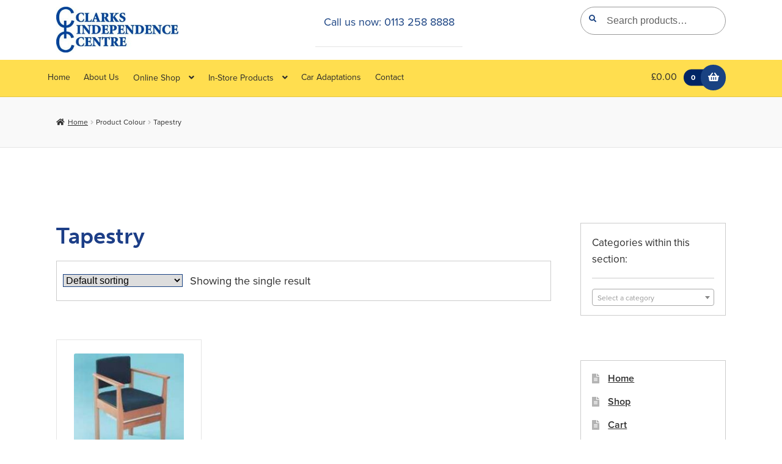

--- FILE ---
content_type: text/html; charset=UTF-8
request_url: https://www.clarksmobility.com/colour/tapestry/
body_size: 15542
content:
<!doctype html><html lang=en-GB prefix="og: https://ogp.me/ns#"><head><meta charset=UTF-8><style>#atp-footer,#elementor-sections-below-fold{content-visibility:auto;contain-intrinsic-size:1px 1000px}</style><link data-optimized=2 rel=stylesheet href="https://www.clarksmobility.com/wp-content/litespeed/css/d7fd5d2d0c0919695f80680079b8711f.css?ver=9c2e3"/><meta name=viewport content="width=device-width, initial-scale=1"><link rel=profile href="http://gmpg.org/xfn/11"><link rel=pingback href="https://www.clarksmobility.com/xmlrpc.php"><title>Tapestry Archives - Clarks Independence Centre</title><meta name=robots content="index, follow, max-snippet:-1, max-video-preview:-1, max-image-preview:large"/><link rel=canonical href="https://www.clarksmobility.com/colour/tapestry/"/><meta property=og:locale content=en_GB /><meta property=og:type content=article /><meta property=og:title content="Tapestry Archives - Clarks Independence Centre"/><meta property=og:url content="https://www.clarksmobility.com/colour/tapestry/"/><meta name=twitter:card content=summary_large_image /><meta name=twitter:title content="Tapestry Archives - Clarks Independence Centre"/><meta name=twitter:label1 content=Products /><meta name=twitter:data1 content=1 /> <script type="application/ld+json" class=rank-math-schema-pro>{"@context":"https://schema.org","@graph":[{"@type":"Organization","@id":"https://www.clarksmobility.com/#organization","name":"Clarks Independence Centre"},{"@type":"WebSite","@id":"https://www.clarksmobility.com/#website","url":"https://www.clarksmobility.com","publisher":{"@id":"https://www.clarksmobility.com/#organization"},"inLanguage":"en-GB"},{"@type":"CollectionPage","@id":"https://www.clarksmobility.com/colour/tapestry/#webpage","url":"https://www.clarksmobility.com/colour/tapestry/","name":"Tapestry Archives - Clarks Independence Centre","isPartOf":{"@id":"https://www.clarksmobility.com/#website"},"inLanguage":"en-GB"}]}</script> <link rel=dns-prefetch href='//fonts.googleapis.com'/><link rel=dns-prefetch href='//hcaptcha.com'/><link rel=dns-prefetch href='//maps.googleapis.com'/><link rel=dns-prefetch href='//translate.googleapis.com'/><link rel=dns-prefetch href='//app.aminos.ai'/><link rel=alternate type="application/rss+xml" title="Clarks Independence Centre &raquo; Feed" href="https://www.clarksmobility.com/feed/"/><link rel=alternate type="application/rss+xml" title="Clarks Independence Centre &raquo; Tapestry Colour Feed" href="https://www.clarksmobility.com/colour/tapestry/feed/"/><script src="https://www.clarksmobility.com/wp-includes/js/jquery/jquery.min.js?ver=3.7.1" id=jquery-core-js></script> <script data-optimized=1 src="https://www.clarksmobility.com/wp-content/litespeed/js/7d85d83769eae6e5b42e49d547358b7e.js?ver=a5ba5" id=jquery-migrate-js defer data-deferred=1></script> <script data-optimized=1 src="https://www.clarksmobility.com/wp-content/litespeed/js/39b26fd6d72a2fe0f2c721d7de973d89.js?ver=da55c" id=jquery-blockui-js data-wp-strategy=defer></script> <script id=wc-add-to-cart-js-extra src="[data-uri]" defer></script> <script data-optimized=1 src="https://www.clarksmobility.com/wp-content/litespeed/js/6c984c68a20a8b74b2ba04531ff374a9.js?ver=5d568" id=wc-add-to-cart-js data-wp-strategy=defer></script> <script data-optimized=1 src="https://www.clarksmobility.com/wp-content/litespeed/js/6bdd44b0654c7eac062cd5ad40ecc60d.js?ver=4a49b" id=js-cookie-js defer data-wp-strategy=defer></script> <script id=woocommerce-js-extra src="[data-uri]" defer></script> <script data-optimized=1 src="https://www.clarksmobility.com/wp-content/litespeed/js/03cdf838a8a60ad5a2d7f694631db3ea.js?ver=34348" id=woocommerce-js defer data-wp-strategy=defer></script> <script data-optimized=1 src="https://www.clarksmobility.com/wp-content/litespeed/js/d2e95e952f93f1532e8e65f2c0dc6d8a.js?ver=0609a" id=vc_woocommerce-add-to-cart-js-js defer data-deferred=1></script> <script id=wc-cart-fragments-js-extra src="[data-uri]" defer></script> <script data-optimized=1 src="https://www.clarksmobility.com/wp-content/litespeed/js/57886904354ac41e6c3c4cf3fffb9057.js?ver=96bdb" id=wc-cart-fragments-js defer data-wp-strategy=defer></script> <script data-optimized=1 src="https://www.clarksmobility.com/wp-content/litespeed/js/8933abbe10df1165b512dbca03ce36c9.js?ver=98c7e" id=custom-js-js defer data-deferred=1></script> <script data-optimized=1 defer src="https://www.clarksmobility.com/wp-content/litespeed/js/f7ac2171e6891039c147d60ba3ae3c9a.js?ver=00992" id=ubermenu-font-awesome-js-all-js></script> <script data-optimized=1 defer src="https://www.clarksmobility.com/wp-content/litespeed/js/470d6645ee51e8005082e9bfb8294281.js?ver=341d7" id=ubermenu-font-awesome4-shim-js></script> <script></script><link rel="https://api.w.org/" href="https://www.clarksmobility.com/wp-json/"/><link rel=EditURI type="application/rsd+xml" title=RSD href="https://www.clarksmobility.com/xmlrpc.php?rsd"/><meta name=generator content="WordPress 6.8.3"/> <script type="text/javascript" src="[data-uri]" defer></script> <noscript><style>.woocommerce-product-gallery{opacity:1!important}</style></noscript><meta name=generator content="Powered by WPBakery Page Builder - drag and drop page builder for WordPress."/> <script id=google_gtagjs src="https://www.clarksmobility.com/wp-content/litespeed/localres/aHR0cHM6Ly93d3cuZ29vZ2xldGFnbWFuYWdlci5jb20vZ3RhZy9qcw==?id=G-DNT6L9734D" defer data-deferred=1></script> <script id=google_gtagjs-inline src="[data-uri]" defer></script> <link rel=icon href="https://www.clarksmobility.com/wp-content/uploads/2018/04/cropped-clarks-icon-32x32.png" sizes=32x32 /><link rel=icon href="https://www.clarksmobility.com/wp-content/uploads/2018/04/cropped-clarks-icon-192x192.png" sizes=192x192 /><link rel=apple-touch-icon href="https://www.clarksmobility.com/wp-content/uploads/2018/04/cropped-clarks-icon-180x180.png"/><meta name=msapplication-TileImage content="https://www.clarksmobility.com/wp-content/uploads/2018/04/cropped-clarks-icon-270x270.png"/>
<noscript><style>.wpb_animate_when_almost_visible{opacity:1}</style></noscript></head><body class="archive tax-pa_colour term-tapestry term-219 wp-custom-logo wp-embed-responsive wp-theme-storefront wp-child-theme-pharmacy theme-storefront woocommerce woocommerce-page woocommerce-no-js storefront-2-3 storefront-align-wide right-sidebar woocommerce-active wpb-js-composer js-comp-ver-8.0.1 vc_responsive elementor-default elementor-kit-19767"><noscript><meta HTTP-EQUIV="refresh" content="0;url='http://www.clarksmobility.com/colour/tapestry/?PageSpeed=noscript'" /><style><!--table,div,span,font,p{display:none} --></style><div style="display:block">Please click <a href="http://www.clarksmobility.com/colour/tapestry/?PageSpeed=noscript">here</a> if you are not redirected within a few seconds.</div></noscript><div id=page class="hfeed site"><header id=masthead class=site-header role=banner style=""><div class=col-full>	<a class="skip-link screen-reader-text" href="#site-navigation">Skip to navigation</a>
<a class="skip-link screen-reader-text" href="#content">Skip to content</a><section class=pharmacy-secondary-navigation></section><div class=site-branding>
<a href="https://www.clarksmobility.com/" class=custom-logo-link rel=home><img data-lazyloaded=1 data-placeholder-resp=338x127 width=338 height=127 data-src="https://www.clarksmobility.com/wp-content/uploads/2018/02/clarks-independence-centre-logo-1449077677.jpg" class=custom-logo alt="Clarks Independence Centre" decoding=async data-srcset="https://www.clarksmobility.com/wp-content/uploads/2018/02/clarks-independence-centre-logo-1449077677.jpg 338w, https://www.clarksmobility.com/wp-content/uploads/2018/02/clarks-independence-centre-logo-1449077677-300x113.jpg 300w" data-sizes="(max-width: 338px) 100vw, 338px" src="[data-uri]"/></a></div><div class=site-search><div class="widget woocommerce widget_product_search"><form role=search method=get class=woocommerce-product-search action="https://www.clarksmobility.com/">
<label class=screen-reader-text for=woocommerce-product-search-field-0>Search for:</label>
<input type=search id=woocommerce-product-search-field-0 class=search-field placeholder="Search products&hellip;" value="" name=s />
<button type=submit value=Search class="">Search</button>
<input type=hidden name=post_type value=product /></form></div></div></div><div class=storefront-primary-navigation><div class=col-full><section class=pharmacy-primary-navigation><nav id=site-navigation class=main-navigation role=navigation aria-label="Primary Navigation">
<button id=site-navigation-menu-toggle class=menu-toggle aria-controls=site-navigation aria-expanded=false><span>Menu</span></button><div class=primary-navigation><ul id=menu-main-menu class=menu><li id=menu-item-253 class="menu-item menu-item-type-post_type menu-item-object-page menu-item-home menu-item-253"><a href="https://www.clarksmobility.com/">Home</a></li><li id=menu-item-2538 class="menu-item menu-item-type-post_type menu-item-object-page menu-item-2538"><a href="https://www.clarksmobility.com/about-us/">About Us</a></li><li id=menu-item-2623 class="menu-item menu-item-type-custom menu-item-object-custom menu-item-has-children menu-item-2623"><a href="/shop/">Online Shop</a><ul class=sub-menu><li id=menu-item-2664 class="menu-item menu-item-type-taxonomy menu-item-object-product_cat menu-item-has-children menu-item-2664"><a href="https://www.clarksmobility.com/product-category/bed-chair-accesories/">Bed &#038; Chair Accesories</a><ul class=sub-menu><li id=menu-item-2665 class="menu-item menu-item-type-taxonomy menu-item-object-product_cat menu-item-2665"><a href="https://www.clarksmobility.com/product-category/bed-chair-accesories/bed-chair-tables/">Bed &#038; Chair Tables</a></li><li id=menu-item-2666 class="menu-item menu-item-type-taxonomy menu-item-object-product_cat menu-item-2666"><a href="https://www.clarksmobility.com/product-category/bed-chair-accesories/bed-grab-rails-safety-rails/">Bed Grab Rails &#038; Safety Rails</a></li><li id=menu-item-2667 class="menu-item menu-item-type-taxonomy menu-item-object-product_cat menu-item-2667"><a href="https://www.clarksmobility.com/product-category/bed-chair-accesories/support-elevators/">Support &#038; Elevators</a></li><li id=menu-item-2668 class="menu-item menu-item-type-taxonomy menu-item-object-product_cat menu-item-2668"><a href="https://www.clarksmobility.com/product-category/bed-chair-accesories/raisers/">Raisers</a></li></ul></li><li id=menu-item-2682 class="menu-item menu-item-type-taxonomy menu-item-object-product_cat menu-item-has-children menu-item-2682"><a href="https://www.clarksmobility.com/product-category/bariatrics-for-the-larger-person/">Bariatrics</a><ul class=sub-menu><li id=menu-item-2683 class="menu-item menu-item-type-taxonomy menu-item-object-product_cat menu-item-2683"><a href="https://www.clarksmobility.com/product-category/bariatrics-for-the-larger-person/bariatrics-bathroom-bathing/">Bathroom &#038; Bathing</a></li><li id=menu-item-2684 class="menu-item menu-item-type-taxonomy menu-item-object-product_cat menu-item-2684"><a href="https://www.clarksmobility.com/product-category/bariatrics-for-the-larger-person/mobility-bariatrics/">Mobility</a></li><li id=menu-item-2686 class="menu-item menu-item-type-taxonomy menu-item-object-product_cat menu-item-2686"><a href="https://www.clarksmobility.com/product-category/bariatrics-for-the-larger-person/moving-handling/">Moving &#038; Handling</a></li><li id=menu-item-2685 class="menu-item menu-item-type-taxonomy menu-item-object-product_cat menu-item-2685"><a href="https://www.clarksmobility.com/product-category/bariatrics-for-the-larger-person/bariatrics-toileting/">Toileting</a></li></ul></li><li id=menu-item-2617 class="menu-item menu-item-type-taxonomy menu-item-object-product_cat menu-item-has-children menu-item-2617"><a href="https://www.clarksmobility.com/product-category/bathroom-bathing/">Bathroom &#038; Bathing</a><ul class=sub-menu><li id=menu-item-2618 class="menu-item menu-item-type-taxonomy menu-item-object-product_cat menu-item-2618"><a href="https://www.clarksmobility.com/product-category/bathroom-bathing/bathlifts/">Bathlifts</a></li><li id=menu-item-2619 class="menu-item menu-item-type-taxonomy menu-item-object-product_cat menu-item-2619"><a href="https://www.clarksmobility.com/product-category/bathroom-bathing/bath-boards-seats/">Bath Boards &#038; Seats</a></li><li id=menu-item-2620 class="menu-item menu-item-type-taxonomy menu-item-object-product_cat menu-item-2620"><a href="https://www.clarksmobility.com/product-category/bathroom-bathing/shower-chairs-stools/">Shower Chairs &#038; Stools</a></li><li id=menu-item-2621 class="menu-item menu-item-type-taxonomy menu-item-object-product_cat menu-item-2621"><a href="https://www.clarksmobility.com/product-category/bathroom-bathing/grab-rails/">Grab Rails</a></li><li id=menu-item-2622 class="menu-item menu-item-type-taxonomy menu-item-object-product_cat menu-item-2622"><a href="https://www.clarksmobility.com/product-category/bathroom-bathing/bathing-aids-accessories/">Bathing Aids &#038; Accessories</a></li></ul></li><li id=menu-item-2669 class="menu-item menu-item-type-taxonomy menu-item-object-product_cat menu-item-has-children menu-item-2669"><a href="https://www.clarksmobility.com/product-category/comfort/">Comfort</a><ul class=sub-menu><li id=menu-item-2670 class="menu-item menu-item-type-taxonomy menu-item-object-product_cat menu-item-2670"><a href="https://www.clarksmobility.com/product-category/comfort/back-neck-cushions-and-pillows/">Back &#038; Neck Cushions and Pillows</a></li><li id=menu-item-2671 class="menu-item menu-item-type-taxonomy menu-item-object-product_cat menu-item-2671"><a href="https://www.clarksmobility.com/product-category/comfort/foot-comfort/">Foot Comfort</a></li><li id=menu-item-2672 class="menu-item menu-item-type-taxonomy menu-item-object-product_cat menu-item-2672"><a href="https://www.clarksmobility.com/product-category/comfort/comfort-posture/">Posture</a></li><li id=menu-item-2673 class="menu-item menu-item-type-taxonomy menu-item-object-product_cat menu-item-2673"><a href="https://www.clarksmobility.com/product-category/comfort/warmth/">Warmth</a></li></ul></li><li id=menu-item-2629 class="menu-item menu-item-type-taxonomy menu-item-object-product_cat menu-item-has-children menu-item-2629"><a href="https://www.clarksmobility.com/product-category/health-leisure/">Health &#038; Leisure</a><ul class=sub-menu><li id=menu-item-2630 class="menu-item menu-item-type-taxonomy menu-item-object-product_cat menu-item-2630"><a href="https://www.clarksmobility.com/product-category/health-leisure/protection-support/">Protection &#038; Support</a></li><li id=menu-item-2631 class="menu-item menu-item-type-taxonomy menu-item-object-product_cat menu-item-2631"><a href="https://www.clarksmobility.com/product-category/health-leisure/medication-aids-pill-dispensers/">Medication Aids &#038; Pill Dispensers</a></li><li id=menu-item-2632 class="menu-item menu-item-type-taxonomy menu-item-object-product_cat menu-item-2632"><a href="https://www.clarksmobility.com/product-category/health-leisure/pain-relief/">Pain Relief</a></li><li id=menu-item-2633 class="menu-item menu-item-type-taxonomy menu-item-object-product_cat menu-item-2633"><a href="https://www.clarksmobility.com/product-category/health-leisure/exercise-equipment/">Exercise Equipment</a></li><li id=menu-item-2634 class="menu-item menu-item-type-taxonomy menu-item-object-product_cat menu-item-2634"><a href="https://www.clarksmobility.com/product-category/health-leisure/activities-leisure/">Activities &#038; Leisure</a></li></ul></li><li id=menu-item-2674 class="menu-item menu-item-type-taxonomy menu-item-object-product_cat menu-item-has-children menu-item-2674"><a href="https://www.clarksmobility.com/product-category/household/">Household</a><ul class=sub-menu><li id=menu-item-2675 class="menu-item menu-item-type-taxonomy menu-item-object-product_cat menu-item-2675"><a href="https://www.clarksmobility.com/product-category/household/big-button-phones-mobiles/">Big Button Phones &#038; Mobiles</a></li><li id=menu-item-2676 class="menu-item menu-item-type-taxonomy menu-item-object-product_cat menu-item-2676"><a href="https://www.clarksmobility.com/product-category/household/non-slip-safety-products/">Non-slip &#038; Safety Products</a></li><li id=menu-item-2677 class="menu-item menu-item-type-taxonomy menu-item-object-product_cat menu-item-2677"><a href="https://www.clarksmobility.com/product-category/household/reachers-steps/">Reachers &#038; Steps</a></li><li id=menu-item-2678 class="menu-item menu-item-type-taxonomy menu-item-object-product_cat menu-item-2678"><a href="https://www.clarksmobility.com/product-category/household/trays-stools/">Trays &#038; Stools</a></li><li id=menu-item-2680 class="menu-item menu-item-type-taxonomy menu-item-object-product_cat menu-item-2680"><a href="https://www.clarksmobility.com/product-category/household/trolleys/">Trolleys</a></li><li id=menu-item-2681 class="menu-item menu-item-type-taxonomy menu-item-object-product_cat menu-item-2681"><a href="https://www.clarksmobility.com/product-category/household/turners/">Turners</a></li></ul></li><li id=menu-item-2610 class="menu-item menu-item-type-taxonomy menu-item-object-product_cat menu-item-has-children menu-item-2610"><a href="https://www.clarksmobility.com/product-category/kitchen-dining/">Kitchen &#038; Dining</a><ul class=sub-menu><li id=menu-item-2611 class="menu-item menu-item-type-taxonomy menu-item-object-product_cat menu-item-2611"><a href="https://www.clarksmobility.com/product-category/kitchen-dining/food-preparation/">Food Preparation</a></li><li id=menu-item-2612 class="menu-item menu-item-type-taxonomy menu-item-object-product_cat menu-item-2612"><a href="https://www.clarksmobility.com/product-category/kitchen-dining/openers/">Openers</a></li><li id=menu-item-2613 class="menu-item menu-item-type-taxonomy menu-item-object-product_cat menu-item-2613"><a href="https://www.clarksmobility.com/product-category/kitchen-dining/tableware/cups-mugs/">Cups &#038; Mugs</a></li><li id=menu-item-2614 class="menu-item menu-item-type-taxonomy menu-item-object-product_cat menu-item-2614"><a href="https://www.clarksmobility.com/product-category/kitchen-dining/cutlery/">Cutlery</a></li><li id=menu-item-2706 class="menu-item menu-item-type-taxonomy menu-item-object-product_cat menu-item-2706"><a href="https://www.clarksmobility.com/product-category/kitchen-dining/paediatric-cutlery/">Paediatric Cutlery</a></li><li id=menu-item-2615 class="menu-item menu-item-type-taxonomy menu-item-object-product_cat menu-item-2615"><a href="https://www.clarksmobility.com/product-category/kitchen-dining/tableware/">Tableware</a></li></ul></li><li id=menu-item-2687 class="menu-item menu-item-type-taxonomy menu-item-object-product_cat menu-item-has-children menu-item-2687"><a href="https://www.clarksmobility.com/product-category/personal-care-hygiene/">Personal Care &#038; Hygiene</a><ul class=sub-menu><li id=menu-item-2688 class="menu-item menu-item-type-taxonomy menu-item-object-product_cat menu-item-2688"><a href="https://www.clarksmobility.com/product-category/personal-care-hygiene/continence-care/">Continence Care</a></li><li id=menu-item-2689 class="menu-item menu-item-type-taxonomy menu-item-object-product_cat menu-item-2689"><a href="https://www.clarksmobility.com/product-category/personal-care-hygiene/dressing/">Dressing</a></li><li id=menu-item-2690 class="menu-item menu-item-type-taxonomy menu-item-object-product_cat menu-item-2690"><a href="https://www.clarksmobility.com/product-category/personal-care-hygiene/washing-grooming/">Washing &#038; Grooming</a></li></ul></li><li id=menu-item-2691 class="menu-item menu-item-type-taxonomy menu-item-object-product_cat menu-item-has-children menu-item-2691"><a href="https://www.clarksmobility.com/product-category/pressure-care/">Pressure Care</a><ul class=sub-menu><li id=menu-item-2692 class="menu-item menu-item-type-taxonomy menu-item-object-product_cat menu-item-2692"><a href="https://www.clarksmobility.com/product-category/pressure-care/cushions-seating-support/">Cushions, Seating &#038; Support</a></li><li id=menu-item-2693 class="menu-item menu-item-type-taxonomy menu-item-object-product_cat menu-item-2693"><a href="https://www.clarksmobility.com/product-category/pressure-care/elbow-heel-protectors/">Elbow &#038; Heel Protectors</a></li><li id=menu-item-2694 class="menu-item menu-item-type-taxonomy menu-item-object-product_cat menu-item-2694"><a href="https://www.clarksmobility.com/product-category/pressure-care/mattresses-overlays/">Mattresses &#038; Overlays</a></li></ul></li><li id=menu-item-2695 class="menu-item menu-item-type-taxonomy menu-item-object-product_cat menu-item-has-children menu-item-2695"><a href="https://www.clarksmobility.com/product-category/scooter-wheelchair-accessories/">Scooter &#038; Wheelchair Accessories</a><ul class=sub-menu><li id=menu-item-2696 class="menu-item menu-item-type-taxonomy menu-item-object-product_cat menu-item-2696"><a href="https://www.clarksmobility.com/product-category/scooter-wheelchair-accessories/scooter-accessories/">Scooter Accessories</a></li><li id=menu-item-2697 class="menu-item menu-item-type-taxonomy menu-item-object-product_cat menu-item-2697"><a href="https://www.clarksmobility.com/product-category/scooter-wheelchair-accessories/ramps/">Ramps</a></li><li id=menu-item-2698 class="menu-item menu-item-type-taxonomy menu-item-object-product_cat menu-item-2698"><a href="https://www.clarksmobility.com/product-category/scooter-wheelchair-accessories/wheelchair-accessories/">Wheelchair Accessories</a></li></ul></li><li id=menu-item-2625 class="menu-item menu-item-type-taxonomy menu-item-object-product_cat menu-item-has-children menu-item-2625"><a href="https://www.clarksmobility.com/product-category/toileting/">Toileting</a><ul class=sub-menu><li id=menu-item-2626 class="menu-item menu-item-type-taxonomy menu-item-object-product_cat menu-item-2626"><a href="https://www.clarksmobility.com/product-category/toileting/commodes/">Commodes</a></li><li id=menu-item-2627 class="menu-item menu-item-type-taxonomy menu-item-object-product_cat menu-item-2627"><a href="https://www.clarksmobility.com/product-category/toileting/toilet-seats/">Toilet Seats</a></li><li id=menu-item-2628 class="menu-item menu-item-type-taxonomy menu-item-object-product_cat menu-item-2628"><a href="https://www.clarksmobility.com/product-category/toileting/toilet-surrounds-frames/">Toilet Surrounds &#038; Frames</a></li><li id=menu-item-2635 class="menu-item menu-item-type-taxonomy menu-item-object-product_cat menu-item-2635"><a href="https://www.clarksmobility.com/product-category/toileting/urinals-bed-pans/">Urinals &#038; Bed Pans</a></li></ul></li><li id=menu-item-2699 class="menu-item menu-item-type-taxonomy menu-item-object-product_cat menu-item-has-children menu-item-2699"><a href="https://www.clarksmobility.com/product-category/walking-aids/">Walking Aids</a><ul class=sub-menu><li id=menu-item-2700 class="menu-item menu-item-type-taxonomy menu-item-object-product_cat menu-item-2700"><a href="https://www.clarksmobility.com/product-category/walking-aids/accessories/">Accessories</a></li><li id=menu-item-2701 class="menu-item menu-item-type-taxonomy menu-item-object-product_cat menu-item-2701"><a href="https://www.clarksmobility.com/product-category/walking-aids/shopping-trolleys/">Shopping Trolleys</a></li><li id=menu-item-2702 class="menu-item menu-item-type-taxonomy menu-item-object-product_cat menu-item-2702"><a href="https://www.clarksmobility.com/product-category/walking-aids/walking-sticks-crutches/">Walking Sticks &#038; Crutches</a></li><li id=menu-item-2703 class="menu-item menu-item-type-taxonomy menu-item-object-product_cat menu-item-2703"><a href="https://www.clarksmobility.com/product-category/walking-aids/wheeled-walkers-walking-frames/">Wheeled Walkers &#038; Walking Frames</a></li></ul></li></ul></li><li id=menu-item-2636 class="menu-item menu-item-type-custom menu-item-object-custom menu-item-has-children menu-item-2636"><a href="/product-category/in-store-products/">In-Store Products</a><ul class=sub-menu><li id=menu-item-2637 class="menu-item menu-item-type-taxonomy menu-item-object-product_cat menu-item-has-children menu-item-2637"><a href="https://www.clarksmobility.com/product-category/in-store-products/wheelchairs/">Wheelchairs</a><ul class=sub-menu><li id=menu-item-2638 class="menu-item menu-item-type-taxonomy menu-item-object-product_cat menu-item-2638"><a href="https://www.clarksmobility.com/product-category/in-store-products/wheelchairs/manual-wheelchairs/">Manual Wheelchairs</a></li><li id=menu-item-2639 class="menu-item menu-item-type-taxonomy menu-item-object-product_cat menu-item-2639"><a href="https://www.clarksmobility.com/product-category/in-store-products/wheelchairs/powered-wheelchairs/">Powered Wheelchairs</a></li></ul></li><li id=menu-item-2641 class="menu-item menu-item-type-taxonomy menu-item-object-product_cat menu-item-has-children menu-item-2641"><a href="https://www.clarksmobility.com/product-category/in-store-products/scooters/">Scooters</a><ul class=sub-menu><li id=menu-item-2642 class="menu-item menu-item-type-taxonomy menu-item-object-product_cat menu-item-2642"><a href="https://www.clarksmobility.com/product-category/in-store-products/scooters/compact-folding-scooters/">Compact/Folding Scooters</a></li><li id=menu-item-2643 class="menu-item menu-item-type-taxonomy menu-item-object-product_cat menu-item-2643"><a href="https://www.clarksmobility.com/product-category/in-store-products/scooters/large-scooters-class-3/">Large Scooters Class 3</a></li><li id=menu-item-2644 class="menu-item menu-item-type-taxonomy menu-item-object-product_cat menu-item-2644"><a href="https://www.clarksmobility.com/product-category/in-store-products/scooters/midi-scooters/">Midi Scooters</a></li></ul></li><li id=menu-item-2645 class="menu-item menu-item-type-taxonomy menu-item-object-product_cat menu-item-has-children menu-item-2645"><a href="https://www.clarksmobility.com/product-category/in-store-products/beds-chairs/">Beds &#038; Chairs</a><ul class=sub-menu><li id=menu-item-2679 class="menu-item menu-item-type-taxonomy menu-item-object-product_cat menu-item-2679"><a href="https://www.clarksmobility.com/product-category/in-store-products/beds-chairs/bariatrics-beds-chairs/">Beds &#038; Chairs (Bariatrics)</a></li><li id=menu-item-2646 class="menu-item menu-item-type-taxonomy menu-item-object-product_cat menu-item-2646"><a href="https://www.clarksmobility.com/product-category/in-store-products/beds-chairs/high-seat-chairs/">High Seat Chairs</a></li><li id=menu-item-2647 class="menu-item menu-item-type-taxonomy menu-item-object-product_cat menu-item-2647"><a href="https://www.clarksmobility.com/product-category/in-store-products/beds-chairs/rise-and-recline-chairs/">Rise and Recline Chairs</a></li><li id=menu-item-2648 class="menu-item menu-item-type-taxonomy menu-item-object-product_cat menu-item-2648"><a href="https://www.clarksmobility.com/product-category/in-store-products/beds-chairs/seating/">Seating</a></li></ul></li></ul></li><li id=menu-item-2822 class="menu-item menu-item-type-post_type menu-item-object-page menu-item-2822"><a href="https://www.clarksmobility.com/car-adaptations/">Car Adaptations</a></li><li id=menu-item-2507 class="menu-item menu-item-type-post_type menu-item-object-page menu-item-2507"><a href="https://www.clarksmobility.com/contact/">Contact</a></li></ul></div><div class=handheld-navigation><ul id=menu-main-menu-1 class=menu><li class="menu-item menu-item-type-post_type menu-item-object-page menu-item-home menu-item-253"><a href="https://www.clarksmobility.com/">Home</a></li><li class="menu-item menu-item-type-post_type menu-item-object-page menu-item-2538"><a href="https://www.clarksmobility.com/about-us/">About Us</a></li><li class="menu-item menu-item-type-custom menu-item-object-custom menu-item-has-children menu-item-2623"><a href="/shop/">Online Shop</a><ul class=sub-menu><li class="menu-item menu-item-type-taxonomy menu-item-object-product_cat menu-item-has-children menu-item-2664"><a href="https://www.clarksmobility.com/product-category/bed-chair-accesories/">Bed &#038; Chair Accesories</a><ul class=sub-menu><li class="menu-item menu-item-type-taxonomy menu-item-object-product_cat menu-item-2665"><a href="https://www.clarksmobility.com/product-category/bed-chair-accesories/bed-chair-tables/">Bed &#038; Chair Tables</a></li><li class="menu-item menu-item-type-taxonomy menu-item-object-product_cat menu-item-2666"><a href="https://www.clarksmobility.com/product-category/bed-chair-accesories/bed-grab-rails-safety-rails/">Bed Grab Rails &#038; Safety Rails</a></li><li class="menu-item menu-item-type-taxonomy menu-item-object-product_cat menu-item-2667"><a href="https://www.clarksmobility.com/product-category/bed-chair-accesories/support-elevators/">Support &#038; Elevators</a></li><li class="menu-item menu-item-type-taxonomy menu-item-object-product_cat menu-item-2668"><a href="https://www.clarksmobility.com/product-category/bed-chair-accesories/raisers/">Raisers</a></li></ul></li><li class="menu-item menu-item-type-taxonomy menu-item-object-product_cat menu-item-has-children menu-item-2682"><a href="https://www.clarksmobility.com/product-category/bariatrics-for-the-larger-person/">Bariatrics</a><ul class=sub-menu><li class="menu-item menu-item-type-taxonomy menu-item-object-product_cat menu-item-2683"><a href="https://www.clarksmobility.com/product-category/bariatrics-for-the-larger-person/bariatrics-bathroom-bathing/">Bathroom &#038; Bathing</a></li><li class="menu-item menu-item-type-taxonomy menu-item-object-product_cat menu-item-2684"><a href="https://www.clarksmobility.com/product-category/bariatrics-for-the-larger-person/mobility-bariatrics/">Mobility</a></li><li class="menu-item menu-item-type-taxonomy menu-item-object-product_cat menu-item-2686"><a href="https://www.clarksmobility.com/product-category/bariatrics-for-the-larger-person/moving-handling/">Moving &#038; Handling</a></li><li class="menu-item menu-item-type-taxonomy menu-item-object-product_cat menu-item-2685"><a href="https://www.clarksmobility.com/product-category/bariatrics-for-the-larger-person/bariatrics-toileting/">Toileting</a></li></ul></li><li class="menu-item menu-item-type-taxonomy menu-item-object-product_cat menu-item-has-children menu-item-2617"><a href="https://www.clarksmobility.com/product-category/bathroom-bathing/">Bathroom &#038; Bathing</a><ul class=sub-menu><li class="menu-item menu-item-type-taxonomy menu-item-object-product_cat menu-item-2618"><a href="https://www.clarksmobility.com/product-category/bathroom-bathing/bathlifts/">Bathlifts</a></li><li class="menu-item menu-item-type-taxonomy menu-item-object-product_cat menu-item-2619"><a href="https://www.clarksmobility.com/product-category/bathroom-bathing/bath-boards-seats/">Bath Boards &#038; Seats</a></li><li class="menu-item menu-item-type-taxonomy menu-item-object-product_cat menu-item-2620"><a href="https://www.clarksmobility.com/product-category/bathroom-bathing/shower-chairs-stools/">Shower Chairs &#038; Stools</a></li><li class="menu-item menu-item-type-taxonomy menu-item-object-product_cat menu-item-2621"><a href="https://www.clarksmobility.com/product-category/bathroom-bathing/grab-rails/">Grab Rails</a></li><li class="menu-item menu-item-type-taxonomy menu-item-object-product_cat menu-item-2622"><a href="https://www.clarksmobility.com/product-category/bathroom-bathing/bathing-aids-accessories/">Bathing Aids &#038; Accessories</a></li></ul></li><li class="menu-item menu-item-type-taxonomy menu-item-object-product_cat menu-item-has-children menu-item-2669"><a href="https://www.clarksmobility.com/product-category/comfort/">Comfort</a><ul class=sub-menu><li class="menu-item menu-item-type-taxonomy menu-item-object-product_cat menu-item-2670"><a href="https://www.clarksmobility.com/product-category/comfort/back-neck-cushions-and-pillows/">Back &#038; Neck Cushions and Pillows</a></li><li class="menu-item menu-item-type-taxonomy menu-item-object-product_cat menu-item-2671"><a href="https://www.clarksmobility.com/product-category/comfort/foot-comfort/">Foot Comfort</a></li><li class="menu-item menu-item-type-taxonomy menu-item-object-product_cat menu-item-2672"><a href="https://www.clarksmobility.com/product-category/comfort/comfort-posture/">Posture</a></li><li class="menu-item menu-item-type-taxonomy menu-item-object-product_cat menu-item-2673"><a href="https://www.clarksmobility.com/product-category/comfort/warmth/">Warmth</a></li></ul></li><li class="menu-item menu-item-type-taxonomy menu-item-object-product_cat menu-item-has-children menu-item-2629"><a href="https://www.clarksmobility.com/product-category/health-leisure/">Health &#038; Leisure</a><ul class=sub-menu><li class="menu-item menu-item-type-taxonomy menu-item-object-product_cat menu-item-2630"><a href="https://www.clarksmobility.com/product-category/health-leisure/protection-support/">Protection &#038; Support</a></li><li class="menu-item menu-item-type-taxonomy menu-item-object-product_cat menu-item-2631"><a href="https://www.clarksmobility.com/product-category/health-leisure/medication-aids-pill-dispensers/">Medication Aids &#038; Pill Dispensers</a></li><li class="menu-item menu-item-type-taxonomy menu-item-object-product_cat menu-item-2632"><a href="https://www.clarksmobility.com/product-category/health-leisure/pain-relief/">Pain Relief</a></li><li class="menu-item menu-item-type-taxonomy menu-item-object-product_cat menu-item-2633"><a href="https://www.clarksmobility.com/product-category/health-leisure/exercise-equipment/">Exercise Equipment</a></li><li class="menu-item menu-item-type-taxonomy menu-item-object-product_cat menu-item-2634"><a href="https://www.clarksmobility.com/product-category/health-leisure/activities-leisure/">Activities &#038; Leisure</a></li></ul></li><li class="menu-item menu-item-type-taxonomy menu-item-object-product_cat menu-item-has-children menu-item-2674"><a href="https://www.clarksmobility.com/product-category/household/">Household</a><ul class=sub-menu><li class="menu-item menu-item-type-taxonomy menu-item-object-product_cat menu-item-2675"><a href="https://www.clarksmobility.com/product-category/household/big-button-phones-mobiles/">Big Button Phones &#038; Mobiles</a></li><li class="menu-item menu-item-type-taxonomy menu-item-object-product_cat menu-item-2676"><a href="https://www.clarksmobility.com/product-category/household/non-slip-safety-products/">Non-slip &#038; Safety Products</a></li><li class="menu-item menu-item-type-taxonomy menu-item-object-product_cat menu-item-2677"><a href="https://www.clarksmobility.com/product-category/household/reachers-steps/">Reachers &#038; Steps</a></li><li class="menu-item menu-item-type-taxonomy menu-item-object-product_cat menu-item-2678"><a href="https://www.clarksmobility.com/product-category/household/trays-stools/">Trays &#038; Stools</a></li><li class="menu-item menu-item-type-taxonomy menu-item-object-product_cat menu-item-2680"><a href="https://www.clarksmobility.com/product-category/household/trolleys/">Trolleys</a></li><li class="menu-item menu-item-type-taxonomy menu-item-object-product_cat menu-item-2681"><a href="https://www.clarksmobility.com/product-category/household/turners/">Turners</a></li></ul></li><li class="menu-item menu-item-type-taxonomy menu-item-object-product_cat menu-item-has-children menu-item-2610"><a href="https://www.clarksmobility.com/product-category/kitchen-dining/">Kitchen &#038; Dining</a><ul class=sub-menu><li class="menu-item menu-item-type-taxonomy menu-item-object-product_cat menu-item-2611"><a href="https://www.clarksmobility.com/product-category/kitchen-dining/food-preparation/">Food Preparation</a></li><li class="menu-item menu-item-type-taxonomy menu-item-object-product_cat menu-item-2612"><a href="https://www.clarksmobility.com/product-category/kitchen-dining/openers/">Openers</a></li><li class="menu-item menu-item-type-taxonomy menu-item-object-product_cat menu-item-2613"><a href="https://www.clarksmobility.com/product-category/kitchen-dining/tableware/cups-mugs/">Cups &#038; Mugs</a></li><li class="menu-item menu-item-type-taxonomy menu-item-object-product_cat menu-item-2614"><a href="https://www.clarksmobility.com/product-category/kitchen-dining/cutlery/">Cutlery</a></li><li class="menu-item menu-item-type-taxonomy menu-item-object-product_cat menu-item-2706"><a href="https://www.clarksmobility.com/product-category/kitchen-dining/paediatric-cutlery/">Paediatric Cutlery</a></li><li class="menu-item menu-item-type-taxonomy menu-item-object-product_cat menu-item-2615"><a href="https://www.clarksmobility.com/product-category/kitchen-dining/tableware/">Tableware</a></li></ul></li><li class="menu-item menu-item-type-taxonomy menu-item-object-product_cat menu-item-has-children menu-item-2687"><a href="https://www.clarksmobility.com/product-category/personal-care-hygiene/">Personal Care &#038; Hygiene</a><ul class=sub-menu><li class="menu-item menu-item-type-taxonomy menu-item-object-product_cat menu-item-2688"><a href="https://www.clarksmobility.com/product-category/personal-care-hygiene/continence-care/">Continence Care</a></li><li class="menu-item menu-item-type-taxonomy menu-item-object-product_cat menu-item-2689"><a href="https://www.clarksmobility.com/product-category/personal-care-hygiene/dressing/">Dressing</a></li><li class="menu-item menu-item-type-taxonomy menu-item-object-product_cat menu-item-2690"><a href="https://www.clarksmobility.com/product-category/personal-care-hygiene/washing-grooming/">Washing &#038; Grooming</a></li></ul></li><li class="menu-item menu-item-type-taxonomy menu-item-object-product_cat menu-item-has-children menu-item-2691"><a href="https://www.clarksmobility.com/product-category/pressure-care/">Pressure Care</a><ul class=sub-menu><li class="menu-item menu-item-type-taxonomy menu-item-object-product_cat menu-item-2692"><a href="https://www.clarksmobility.com/product-category/pressure-care/cushions-seating-support/">Cushions, Seating &#038; Support</a></li><li class="menu-item menu-item-type-taxonomy menu-item-object-product_cat menu-item-2693"><a href="https://www.clarksmobility.com/product-category/pressure-care/elbow-heel-protectors/">Elbow &#038; Heel Protectors</a></li><li class="menu-item menu-item-type-taxonomy menu-item-object-product_cat menu-item-2694"><a href="https://www.clarksmobility.com/product-category/pressure-care/mattresses-overlays/">Mattresses &#038; Overlays</a></li></ul></li><li class="menu-item menu-item-type-taxonomy menu-item-object-product_cat menu-item-has-children menu-item-2695"><a href="https://www.clarksmobility.com/product-category/scooter-wheelchair-accessories/">Scooter &#038; Wheelchair Accessories</a><ul class=sub-menu><li class="menu-item menu-item-type-taxonomy menu-item-object-product_cat menu-item-2696"><a href="https://www.clarksmobility.com/product-category/scooter-wheelchair-accessories/scooter-accessories/">Scooter Accessories</a></li><li class="menu-item menu-item-type-taxonomy menu-item-object-product_cat menu-item-2697"><a href="https://www.clarksmobility.com/product-category/scooter-wheelchair-accessories/ramps/">Ramps</a></li><li class="menu-item menu-item-type-taxonomy menu-item-object-product_cat menu-item-2698"><a href="https://www.clarksmobility.com/product-category/scooter-wheelchair-accessories/wheelchair-accessories/">Wheelchair Accessories</a></li></ul></li><li class="menu-item menu-item-type-taxonomy menu-item-object-product_cat menu-item-has-children menu-item-2625"><a href="https://www.clarksmobility.com/product-category/toileting/">Toileting</a><ul class=sub-menu><li class="menu-item menu-item-type-taxonomy menu-item-object-product_cat menu-item-2626"><a href="https://www.clarksmobility.com/product-category/toileting/commodes/">Commodes</a></li><li class="menu-item menu-item-type-taxonomy menu-item-object-product_cat menu-item-2627"><a href="https://www.clarksmobility.com/product-category/toileting/toilet-seats/">Toilet Seats</a></li><li class="menu-item menu-item-type-taxonomy menu-item-object-product_cat menu-item-2628"><a href="https://www.clarksmobility.com/product-category/toileting/toilet-surrounds-frames/">Toilet Surrounds &#038; Frames</a></li><li class="menu-item menu-item-type-taxonomy menu-item-object-product_cat menu-item-2635"><a href="https://www.clarksmobility.com/product-category/toileting/urinals-bed-pans/">Urinals &#038; Bed Pans</a></li></ul></li><li class="menu-item menu-item-type-taxonomy menu-item-object-product_cat menu-item-has-children menu-item-2699"><a href="https://www.clarksmobility.com/product-category/walking-aids/">Walking Aids</a><ul class=sub-menu><li class="menu-item menu-item-type-taxonomy menu-item-object-product_cat menu-item-2700"><a href="https://www.clarksmobility.com/product-category/walking-aids/accessories/">Accessories</a></li><li class="menu-item menu-item-type-taxonomy menu-item-object-product_cat menu-item-2701"><a href="https://www.clarksmobility.com/product-category/walking-aids/shopping-trolleys/">Shopping Trolleys</a></li><li class="menu-item menu-item-type-taxonomy menu-item-object-product_cat menu-item-2702"><a href="https://www.clarksmobility.com/product-category/walking-aids/walking-sticks-crutches/">Walking Sticks &#038; Crutches</a></li><li class="menu-item menu-item-type-taxonomy menu-item-object-product_cat menu-item-2703"><a href="https://www.clarksmobility.com/product-category/walking-aids/wheeled-walkers-walking-frames/">Wheeled Walkers &#038; Walking Frames</a></li></ul></li></ul></li><li class="menu-item menu-item-type-custom menu-item-object-custom menu-item-has-children menu-item-2636"><a href="/product-category/in-store-products/">In-Store Products</a><ul class=sub-menu><li class="menu-item menu-item-type-taxonomy menu-item-object-product_cat menu-item-has-children menu-item-2637"><a href="https://www.clarksmobility.com/product-category/in-store-products/wheelchairs/">Wheelchairs</a><ul class=sub-menu><li class="menu-item menu-item-type-taxonomy menu-item-object-product_cat menu-item-2638"><a href="https://www.clarksmobility.com/product-category/in-store-products/wheelchairs/manual-wheelchairs/">Manual Wheelchairs</a></li><li class="menu-item menu-item-type-taxonomy menu-item-object-product_cat menu-item-2639"><a href="https://www.clarksmobility.com/product-category/in-store-products/wheelchairs/powered-wheelchairs/">Powered Wheelchairs</a></li></ul></li><li class="menu-item menu-item-type-taxonomy menu-item-object-product_cat menu-item-has-children menu-item-2641"><a href="https://www.clarksmobility.com/product-category/in-store-products/scooters/">Scooters</a><ul class=sub-menu><li class="menu-item menu-item-type-taxonomy menu-item-object-product_cat menu-item-2642"><a href="https://www.clarksmobility.com/product-category/in-store-products/scooters/compact-folding-scooters/">Compact/Folding Scooters</a></li><li class="menu-item menu-item-type-taxonomy menu-item-object-product_cat menu-item-2643"><a href="https://www.clarksmobility.com/product-category/in-store-products/scooters/large-scooters-class-3/">Large Scooters Class 3</a></li><li class="menu-item menu-item-type-taxonomy menu-item-object-product_cat menu-item-2644"><a href="https://www.clarksmobility.com/product-category/in-store-products/scooters/midi-scooters/">Midi Scooters</a></li></ul></li><li class="menu-item menu-item-type-taxonomy menu-item-object-product_cat menu-item-has-children menu-item-2645"><a href="https://www.clarksmobility.com/product-category/in-store-products/beds-chairs/">Beds &#038; Chairs</a><ul class=sub-menu><li class="menu-item menu-item-type-taxonomy menu-item-object-product_cat menu-item-2679"><a href="https://www.clarksmobility.com/product-category/in-store-products/beds-chairs/bariatrics-beds-chairs/">Beds &#038; Chairs (Bariatrics)</a></li><li class="menu-item menu-item-type-taxonomy menu-item-object-product_cat menu-item-2646"><a href="https://www.clarksmobility.com/product-category/in-store-products/beds-chairs/high-seat-chairs/">High Seat Chairs</a></li><li class="menu-item menu-item-type-taxonomy menu-item-object-product_cat menu-item-2647"><a href="https://www.clarksmobility.com/product-category/in-store-products/beds-chairs/rise-and-recline-chairs/">Rise and Recline Chairs</a></li><li class="menu-item menu-item-type-taxonomy menu-item-object-product_cat menu-item-2648"><a href="https://www.clarksmobility.com/product-category/in-store-products/beds-chairs/seating/">Seating</a></li></ul></li></ul></li><li class="menu-item menu-item-type-post_type menu-item-object-page menu-item-2822"><a href="https://www.clarksmobility.com/car-adaptations/">Car Adaptations</a></li><li class="menu-item menu-item-type-post_type menu-item-object-page menu-item-2507"><a href="https://www.clarksmobility.com/contact/">Contact</a></li></ul></div></nav><ul id=site-header-cart class="site-header-cart menu"><li class="">
<a class=cart-contents href="https://www.clarksmobility.com/cart/" title="View your shopping basket">
&pound;0.00 <span class=count>0</span>
</a></li><li><div class="widget woocommerce widget_shopping_cart"><div class=widget_shopping_cart_content></div></div></li></ul></section></div></div></header><div class=header-widget-region role=complementary><div class=col-full><div id=text-3 class="widget-odd widget-last widget-first widget-1 widget widget_text"><div class=textwidget><p><a href="tel:0113 2588888">Call us now: 0113 258 8888</a></p></div></div></div></div><div class=storefront-breadcrumb><div class=col-full><nav class=woocommerce-breadcrumb aria-label=breadcrumbs><a href="https://www.clarksmobility.com">Home</a><span class=breadcrumb-separator> / </span>Product Colour<span class=breadcrumb-separator> / </span>Tapestry</nav></div></div><div id=content class=site-content tabindex=-1><div class=col-full><div class=woocommerce></div><div class=woocommerce></div><div id=primary class=content-area><main id=main class=site-main role=main><header class=woocommerce-products-header><h1 class="woocommerce-products-header__title page-title">Tapestry</h1></header><div class=storefront-sorting><div class=woocommerce-notices-wrapper></div><form class=woocommerce-ordering method=get>
<select name=orderby class=orderby aria-label="Shop order"><option value=menu_order selected=selected>Default sorting</option><option value=popularity>Sort by popularity</option><option value=date>Sort by latest</option><option value=price>Sort by price: low to high</option><option value=price-desc>Sort by price: high to low</option>
</select>
<input type=hidden name=paged value=1 /></form><p class=woocommerce-result-count>
Showing the single result</p></div><ul class="products columns-3"><li class="product type-product post-601 status-publish first instock product_cat-commodes product_cat-toileting has-post-thumbnail taxable shipping-taxable purchasable product-type-variable">
<a href="https://www.clarksmobility.com/product/deluxe-commode-chairs/" class="woocommerce-LoopProduct-link woocommerce-loop-product__link"><img data-lazyloaded=1 data-placeholder-resp=180x180 width=180 height=180 data-src="https://www.clarksmobility.com/wp-content/uploads/2016/04/products-36-192x192.jpg" class="attachment-woocommerce_thumbnail size-woocommerce_thumbnail" alt="Deluxe Commode Chairs" decoding=async data-srcset="https://www.clarksmobility.com/wp-content/uploads/2016/04/products-36-192x192.jpg 192w, https://www.clarksmobility.com/wp-content/uploads/2016/04/products-36-150x150.jpg 150w, https://www.clarksmobility.com/wp-content/uploads/2016/04/products-36-100x100.jpg 100w, https://www.clarksmobility.com/wp-content/uploads/2016/04/products-36.jpg 200w" data-sizes="(max-width: 180px) 100vw, 180px" src="[data-uri]"/><h2 class=woocommerce-loop-product__title>Deluxe Commode Chairs</h2>
<span class=price><span class="woocommerce-Price-amount amount"><bdi><span class=woocommerce-Price-currencySymbol>&pound;</span>332.33</bdi></span></span>
</a><a href="https://www.clarksmobility.com/product/deluxe-commode-chairs/" aria-describedby=woocommerce_loop_add_to_cart_link_describedby_601 data-quantity=1 class="button product_type_variable add_to_cart_button" data-product_id=601 data-product_sku="" aria-label="Select options for &ldquo;Deluxe Commode Chairs&rdquo;" rel=nofollow>Select options</a>	<span id=woocommerce_loop_add_to_cart_link_describedby_601 class=screen-reader-text>
This product has multiple variants. The options may be chosen on the product page	</span></li></ul><div class=storefront-sorting><form class=woocommerce-ordering method=get>
<select name=orderby class=orderby aria-label="Shop order"><option value=menu_order selected=selected>Default sorting</option><option value=popularity>Sort by popularity</option><option value=date>Sort by latest</option><option value=price>Sort by price: low to high</option><option value=price-desc>Sort by price: high to low</option>
</select>
<input type=hidden name=paged value=1 /></form><p class=woocommerce-result-count>
Showing the single result</p></div></main></div><div id=secondary class=widget-area role=complementary><div id=woocommerce_product_categories-3 class="widget-odd widget-first widget-1 widget woocommerce widget_product_categories"><span class="gamma widget-title">Categories within this section:</span><select name=product_cat id=product_cat class=dropdown_product_cat><option value='' selected=selected>Select a category</option><option class=level-0 value=car-accessories>Car Accessories</option><option class=level-0 value=uncategorised>Uncategorised</option><option class=level-0 value=in-store-products>In Store Products</option><option class=level-0 value=bed-chair-accesories>Bed &amp; Chair Accesories</option><option class=level-0 value=bariatrics-for-the-larger-person>Bariatrics &#8211; For The Larger Person</option><option class=level-0 value=bathroom-bathing>Bathroom &#038; Bathing</option><option class=level-0 value=comfort>Comfort</option><option class=level-0 value=health-leisure>Health &#038; Leisure</option><option class=level-0 value=household>Household</option><option class=level-0 value=kitchen-dining>Kitchen &#038; Dining</option><option class=level-0 value=personal-care-hygiene>Personal Care &#038; Hygiene</option><option class=level-0 value=pressure-care>Pressure Care</option><option class=level-0 value=scooter-wheelchair-accessories>Scooter &#038; Wheelchair Accessories</option><option class=level-0 value=toileting>Toileting</option><option class=level-0 value=walking-aids>Walking Aids</option>
</select></div><div id=nav_menu-2 class="widget-even widget-2 widget widget_nav_menu"><div class=menu-footer-menu-container><ul id=menu-footer-menu class=menu><li id=menu-item-257 class="menu-item menu-item-type-post_type menu-item-object-page menu-item-home menu-item-257"><a href="https://www.clarksmobility.com/">Home</a></li><li id=menu-item-260 class="menu-item menu-item-type-post_type menu-item-object-page menu-item-260"><a href="https://www.clarksmobility.com/shop/">Shop</a></li><li id=menu-item-256 class="menu-item menu-item-type-post_type menu-item-object-page menu-item-256"><a href="https://www.clarksmobility.com/cart/">Cart</a></li><li id=menu-item-254 class="menu-item menu-item-type-post_type menu-item-object-page menu-item-254"><a href="https://www.clarksmobility.com/my-account/">My Account</a></li><li id=menu-item-2707 class="menu-item menu-item-type-post_type menu-item-object-page menu-item-2707"><a href="https://www.clarksmobility.com/contact/">Contact</a></li><li id=menu-item-259 class="menu-item menu-item-type-post_type menu-item-object-page menu-item-259"><a href="https://www.clarksmobility.com/returns-policy/">Returns Policy</a></li></ul></div></div><div id=custom_html-2 class="widget_text widget-odd widget-last widget-3 widget widget_custom_html"><span class="gamma widget-title">Contact Info</span><div class="textwidget custom-html-widget"><div><a href="mailto:info@clarksmobility.com
">info@clarksmobility.com
</a></div><div>Call <a href=tel:01132588888> 0113 258 8888</a></div><div>71 New Rd Side,
Horsforth,
Leeds LS18 4JX</div></div></div></div></div></div><footer id=colophon class=site-footer role=contentinfo><div class=col-full><div class="footer-widgets row-1 col-4 fix"><div class="block footer-widget-1"><div id=custom_html-4 class="widget_text widget-odd widget-last widget-first widget-1 widget widget_custom_html"><div class="textwidget custom-html-widget"><div class=footer-bottom>
<a href="/" class=company-img>
<img data-lazyloaded=1 data-placeholder-resp=338x127 width=338 height=127 data-src="/wp-content/uploads/2018/02/xclarks-independence-centre-logo-1449077677.jpg.pagespeed.ic.Q_zwBpZX_S.webp" alt="Clarks Mobility Logo" src="[data-uri]"></a></div></div></div></div><div class="block footer-widget-2"><div id=custom_html-7 class="widget_text widget-odd widget-last widget-first widget-1 widget widget_custom_html"><span class="gamma widget-title">VAT Relief</span><div class="textwidget custom-html-widget"><p>
Items in this online catalogue which are eligible for VAT Relief have an option that allows you to choose not to pay VAT. You can only claim VAT Relief if you are chronically sick and/or disabled. IT IS YOUR RESPONSIBILITY TO MAKE THE CORRECT CHOICE.</p><p>
Items which are NOT eligible for VAT relief are marked with asterisk (*)
VAT ON ELIGIBLE ITEMS WILL BE DEDUCTED AT THE CHECKOUT</p></div></div></div><div class="block footer-widget-3"><div id=custom_html-8 class="widget_text widget-odd widget-last widget-first widget-1 widget widget_custom_html"><span class="gamma widget-title">Opening Hours</span><div class="textwidget custom-html-widget"><ul><li>Monday	9am–5pm</li><li>Tuesday	9am–5pm</li><li>Wednesday	9am–5pm</li><li>Thursday	9am–5pm</li><li>Friday	9am–5pm</li><li>Saturday	10am-12.30pm</li><li>Sunday	Closed</li></ul></div></div></div><div class="block footer-widget-4"><div id=custom_html-6 class="widget_text widget-odd widget-last widget-first widget-1 widget widget_custom_html"><span class="gamma widget-title">Contact Information</span><div class="textwidget custom-html-widget"><div class="textwidget custom-html-widget"><div><a href="mailto:info@clarksmobility.com&#10;">info@clarksmobility.com
</a></div><div>Call <a href=tel:01132588888> 0113 258 8888</a></div><div>71 New Rd Side,<br>
Horsforth,<br>
Leeds LS18 4JX</div></div></div></div></div></div><div class=pharmacy-site-info-wrapper><div class=site-info>
&copy; Clarks Independence Centre 2026</div></div><div class=storefront-handheld-footer-bar><ul class=columns-3><li class=my-account>
<a href="https://www.clarksmobility.com/my-account/">My Account</a></li><li class=search>
<a href="">Search</a><div class=site-search><div class="widget woocommerce widget_product_search"><form role=search method=get class=woocommerce-product-search action="https://www.clarksmobility.com/">
<label class=screen-reader-text for=woocommerce-product-search-field-1>Search for:</label>
<input type=search id=woocommerce-product-search-field-1 class=search-field placeholder="Search products&hellip;" value="" name=s />
<button type=submit value=Search class="">Search</button>
<input type=hidden name=post_type value=product /></form></div></div></li><li class=cart>
<a class=footer-cart-contents href="https://www.clarksmobility.com/cart/">Basket	<span class=count>0</span>
</a></li></ul></div></div></footer></div> <script type=speculationrules>{"prefetch":[{"source":"document","where":{"and":[{"href_matches":"\/*"},{"not":{"href_matches":["\/wp-*.php","\/wp-admin\/*","\/wp-content\/uploads\/*","\/wp-content\/*","\/wp-content\/plugins\/*","\/wp-content\/themes\/pharmacy\/*","\/wp-content\/themes\/storefront\/*","\/*\\?(.+)"]}},{"not":{"selector_matches":"a[rel~=\"nofollow\"]"}},{"not":{"selector_matches":".no-prefetch, .no-prefetch a"}}]},"eagerness":"conservative"}]}</script> <script type="application/ld+json">{"@context":"https:\/\/schema.org\/","@type":"BreadcrumbList","itemListElement":[{"@type":"ListItem","position":1,"item":{"name":"Home","@id":"https:\/\/www.clarksmobility.com"}},{"@type":"ListItem","position":2,"item":{"name":"Product Colour","@id":"https:\/\/www.clarksmobility.com\/colour\/tapestry\/"}},{"@type":"ListItem","position":3,"item":{"name":"Tapestry","@id":"https:\/\/www.clarksmobility.com\/colour\/tapestry\/"}}]}</script> <script src="[data-uri]" defer></script> <script src="[data-uri]" defer></script> <script data-optimized=1 src="https://www.clarksmobility.com/wp-content/litespeed/js/26a36201aa17f0e9616f68fcac7df3c1.js?ver=7bd92" id=wp-hooks-js defer data-deferred=1></script> <script data-optimized=1 src="https://www.clarksmobility.com/wp-content/litespeed/js/9d8e309b939316fedf819695b9eb266c.js?ver=087d1" id=wp-i18n-js defer data-deferred=1></script> <script id=wp-i18n-js-after src="[data-uri]" defer></script> <script data-optimized=1 src="https://www.clarksmobility.com/wp-content/litespeed/js/be2f57477e09270e457e1bf1ef5ef85a.js?ver=f0c13" id=swv-js defer data-deferred=1></script> <script id=contact-form-7-js-before src="[data-uri]" defer></script> <script data-optimized=1 src="https://www.clarksmobility.com/wp-content/litespeed/js/4cb76720c5667068c92fe42f9cc756ef.js?ver=1f89a" id=contact-form-7-js defer data-deferred=1></script> <script data-optimized=1 src="https://www.clarksmobility.com/wp-content/litespeed/js/54ae526142f5aec6f6e2be2ffcd17997.js?ver=55e94" id=select2-js defer data-wp-strategy=defer></script> <script id=select2-custom-js-extra src="[data-uri]" defer></script> <script data-optimized=1 src="https://www.clarksmobility.com/wp-content/litespeed/js/f5f8b730838de972ad2337875f6ccf67.js?ver=76771" id=select2-custom-js defer data-deferred=1></script> <script id=storefront-navigation-js-extra src="[data-uri]" defer></script> <script data-optimized=1 src="https://www.clarksmobility.com/wp-content/litespeed/js/251d32ff484c72407af1e1f0916e0b06.js?ver=830cb" id=storefront-navigation-js defer data-deferred=1></script> <script data-optimized=1 src="https://www.clarksmobility.com/wp-content/litespeed/js/c4435a1d74079ea7ebd7b099ca238226.js?ver=6715d" id=sourcebuster-js-js defer data-deferred=1></script> <script id=wc-order-attribution-js-extra src="[data-uri]" defer></script> <script data-optimized=1 src="https://www.clarksmobility.com/wp-content/litespeed/js/8b67b1c1d497ce0cdf1ddddaad0c8567.js?ver=495b6" id=wc-order-attribution-js defer data-deferred=1></script> <script data-optimized=1 src="https://www.clarksmobility.com/wp-content/litespeed/js/abf899ceefa5133206db093bce2157d8.js?ver=cb343" id=storefront-header-cart-js defer data-deferred=1></script> <script data-optimized=1 src="https://www.clarksmobility.com/wp-content/litespeed/js/82aba48e7b270b285363285406881a07.js?ver=843a8" id=storefront-handheld-footer-bar-js defer data-deferred=1></script> <script id=ubermenu-js-extra src="[data-uri]" defer></script> <script data-optimized=1 src="https://www.clarksmobility.com/wp-content/litespeed/js/a9eb9c600b6c3a23ee6159e24d463619.js?ver=46d0b" id=ubermenu-js defer data-deferred=1></script> <script data-optimized=1 src="https://www.clarksmobility.com/wp-content/litespeed/js/2dcedb1c6ce5226d9c1248fb2f70ecdc.js?ver=ec5b6" id=pharmacy-js defer data-deferred=1></script> <script data-optimized=1 src="https://www.clarksmobility.com/wp-content/litespeed/js/35b4608a7c56c963a498555021a7e8dd.js?ver=f1757" id=storefront-woocommerce-brands-js defer data-deferred=1></script> <script data-optimized=1 src="https://www.clarksmobility.com/wp-content/litespeed/js/9a80921ca8c14a3b7be1cff34fc682e9.js?ver=b4b58" id=selectWoo-js defer data-wp-strategy=defer></script> <script></script> <script type="text/javascript" src="[data-uri]" defer></script> <script data-no-optimize=1>!function(t,e){"object"==typeof exports&&"undefined"!=typeof module?module.exports=e():"function"==typeof define&&define.amd?define(e):(t="undefined"!=typeof globalThis?globalThis:t||self).LazyLoad=e()}(this,function(){"use strict";function e(){return(e=Object.assign||function(t){for(var e=1;e<arguments.length;e++){var n,a=arguments[e];for(n in a)Object.prototype.hasOwnProperty.call(a,n)&&(t[n]=a[n])}return t}).apply(this,arguments)}function i(t){return e({},it,t)}function o(t,e){var n,a="LazyLoad::Initialized",i=new t(e);try{n=new CustomEvent(a,{detail:{instance:i}})}catch(t){(n=document.createEvent("CustomEvent")).initCustomEvent(a,!1,!1,{instance:i})}window.dispatchEvent(n)}function l(t,e){return t.getAttribute(gt+e)}function c(t){return l(t,bt)}function s(t,e){return function(t,e,n){e=gt+e;null!==n?t.setAttribute(e,n):t.removeAttribute(e)}(t,bt,e)}function r(t){return s(t,null),0}function u(t){return null===c(t)}function d(t){return c(t)===vt}function f(t,e,n,a){t&&(void 0===a?void 0===n?t(e):t(e,n):t(e,n,a))}function _(t,e){nt?t.classList.add(e):t.className+=(t.className?" ":"")+e}function v(t,e){nt?t.classList.remove(e):t.className=t.className.replace(new RegExp("(^|\\s+)"+e+"(\\s+|$)")," ").replace(/^\s+/,"").replace(/\s+$/,"")}function g(t){return t.llTempImage}function b(t,e){!e||(e=e._observer)&&e.unobserve(t)}function p(t,e){t&&(t.loadingCount+=e)}function h(t,e){t&&(t.toLoadCount=e)}function n(t){for(var e,n=[],a=0;e=t.children[a];a+=1)"SOURCE"===e.tagName&&n.push(e);return n}function m(t,e){(t=t.parentNode)&&"PICTURE"===t.tagName&&n(t).forEach(e)}function a(t,e){n(t).forEach(e)}function E(t){return!!t[st]}function I(t){return t[st]}function y(t){return delete t[st]}function A(e,t){var n;E(e)||(n={},t.forEach(function(t){n[t]=e.getAttribute(t)}),e[st]=n)}function k(a,t){var i;E(a)&&(i=I(a),t.forEach(function(t){var e,n;e=a,(t=i[n=t])?e.setAttribute(n,t):e.removeAttribute(n)}))}function L(t,e,n){_(t,e.class_loading),s(t,ut),n&&(p(n,1),f(e.callback_loading,t,n))}function w(t,e,n){n&&t.setAttribute(e,n)}function x(t,e){w(t,ct,l(t,e.data_sizes)),w(t,rt,l(t,e.data_srcset)),w(t,ot,l(t,e.data_src))}function O(t,e,n){var a=l(t,e.data_bg_multi),i=l(t,e.data_bg_multi_hidpi);(a=at&&i?i:a)&&(t.style.backgroundImage=a,n=n,_(t=t,(e=e).class_applied),s(t,ft),n&&(e.unobserve_completed&&b(t,e),f(e.callback_applied,t,n)))}function N(t,e){!e||0<e.loadingCount||0<e.toLoadCount||f(t.callback_finish,e)}function C(t,e,n){t.addEventListener(e,n),t.llEvLisnrs[e]=n}function M(t){return!!t.llEvLisnrs}function z(t){if(M(t)){var e,n,a=t.llEvLisnrs;for(e in a){var i=a[e];n=e,i=i,t.removeEventListener(n,i)}delete t.llEvLisnrs}}function R(t,e,n){var a;delete t.llTempImage,p(n,-1),(a=n)&&--a.toLoadCount,v(t,e.class_loading),e.unobserve_completed&&b(t,n)}function T(o,r,c){var l=g(o)||o;M(l)||function(t,e,n){M(t)||(t.llEvLisnrs={});var a="VIDEO"===t.tagName?"loadeddata":"load";C(t,a,e),C(t,"error",n)}(l,function(t){var e,n,a,i;n=r,a=c,i=d(e=o),R(e,n,a),_(e,n.class_loaded),s(e,dt),f(n.callback_loaded,e,a),i||N(n,a),z(l)},function(t){var e,n,a,i;n=r,a=c,i=d(e=o),R(e,n,a),_(e,n.class_error),s(e,_t),f(n.callback_error,e,a),i||N(n,a),z(l)})}function G(t,e,n){var a,i,o,r,c;t.llTempImage=document.createElement("IMG"),T(t,e,n),E(c=t)||(c[st]={backgroundImage:c.style.backgroundImage}),o=n,r=l(a=t,(i=e).data_bg),c=l(a,i.data_bg_hidpi),(r=at&&c?c:r)&&(a.style.backgroundImage='url("'.concat(r,'")'),g(a).setAttribute(ot,r),L(a,i,o)),O(t,e,n)}function D(t,e,n){var a;T(t,e,n),a=e,e=n,(t=It[(n=t).tagName])&&(t(n,a),L(n,a,e))}function V(t,e,n){var a;a=t,(-1<yt.indexOf(a.tagName)?D:G)(t,e,n)}function F(t,e,n){var a;t.setAttribute("loading","lazy"),T(t,e,n),a=e,(e=It[(n=t).tagName])&&e(n,a),s(t,vt)}function j(t){t.removeAttribute(ot),t.removeAttribute(rt),t.removeAttribute(ct)}function P(t){m(t,function(t){k(t,Et)}),k(t,Et)}function S(t){var e;(e=At[t.tagName])?e(t):E(e=t)&&(t=I(e),e.style.backgroundImage=t.backgroundImage)}function U(t,e){var n;S(t),n=e,u(e=t)||d(e)||(v(e,n.class_entered),v(e,n.class_exited),v(e,n.class_applied),v(e,n.class_loading),v(e,n.class_loaded),v(e,n.class_error)),r(t),y(t)}function $(t,e,n,a){var i;n.cancel_on_exit&&(c(t)!==ut||"IMG"===t.tagName&&(z(t),m(i=t,function(t){j(t)}),j(i),P(t),v(t,n.class_loading),p(a,-1),r(t),f(n.callback_cancel,t,e,a)))}function q(t,e,n,a){var i,o,r=(o=t,0<=pt.indexOf(c(o)));s(t,"entered"),_(t,n.class_entered),v(t,n.class_exited),i=t,o=a,n.unobserve_entered&&b(i,o),f(n.callback_enter,t,e,a),r||V(t,n,a)}function H(t){return t.use_native&&"loading"in HTMLImageElement.prototype}function B(t,i,o){t.forEach(function(t){return(a=t).isIntersecting||0<a.intersectionRatio?q(t.target,t,i,o):(e=t.target,n=t,a=i,t=o,void(u(e)||(_(e,a.class_exited),$(e,n,a,t),f(a.callback_exit,e,n,t))));var e,n,a})}function J(e,n){var t;et&&!H(e)&&(n._observer=new IntersectionObserver(function(t){B(t,e,n)},{root:(t=e).container===document?null:t.container,rootMargin:t.thresholds||t.threshold+"px"}))}function K(t){return Array.prototype.slice.call(t)}function Q(t){return t.container.querySelectorAll(t.elements_selector)}function W(t){return c(t)===_t}function X(t,e){return e=t||Q(e),K(e).filter(u)}function Y(e,t){var n;(n=Q(e),K(n).filter(W)).forEach(function(t){v(t,e.class_error),r(t)}),t.update()}function t(t,e){var n,a,t=i(t);this._settings=t,this.loadingCount=0,J(t,this),n=t,a=this,Z&&window.addEventListener("online",function(){Y(n,a)}),this.update(e)}var Z="undefined"!=typeof window,tt=Z&&!("onscroll"in window)||"undefined"!=typeof navigator&&/(gle|ing|ro)bot|crawl|spider/i.test(navigator.userAgent),et=Z&&"IntersectionObserver"in window,nt=Z&&"classList"in document.createElement("p"),at=Z&&1<window.devicePixelRatio,it={elements_selector:".lazy",container:tt||Z?document:null,threshold:300,thresholds:null,data_src:"src",data_srcset:"srcset",data_sizes:"sizes",data_bg:"bg",data_bg_hidpi:"bg-hidpi",data_bg_multi:"bg-multi",data_bg_multi_hidpi:"bg-multi-hidpi",data_poster:"poster",class_applied:"applied",class_loading:"litespeed-loading",class_loaded:"litespeed-loaded",class_error:"error",class_entered:"entered",class_exited:"exited",unobserve_completed:!0,unobserve_entered:!1,cancel_on_exit:!0,callback_enter:null,callback_exit:null,callback_applied:null,callback_loading:null,callback_loaded:null,callback_error:null,callback_finish:null,callback_cancel:null,use_native:!1},ot="src",rt="srcset",ct="sizes",lt="poster",st="llOriginalAttrs",ut="loading",dt="loaded",ft="applied",_t="error",vt="native",gt="data-",bt="ll-status",pt=[ut,dt,ft,_t],ht=[ot],mt=[ot,lt],Et=[ot,rt,ct],It={IMG:function(t,e){m(t,function(t){A(t,Et),x(t,e)}),A(t,Et),x(t,e)},IFRAME:function(t,e){A(t,ht),w(t,ot,l(t,e.data_src))},VIDEO:function(t,e){a(t,function(t){A(t,ht),w(t,ot,l(t,e.data_src))}),A(t,mt),w(t,lt,l(t,e.data_poster)),w(t,ot,l(t,e.data_src)),t.load()}},yt=["IMG","IFRAME","VIDEO"],At={IMG:P,IFRAME:function(t){k(t,ht)},VIDEO:function(t){a(t,function(t){k(t,ht)}),k(t,mt),t.load()}},kt=["IMG","IFRAME","VIDEO"];return t.prototype={update:function(t){var e,n,a,i=this._settings,o=X(t,i);{if(h(this,o.length),!tt&&et)return H(i)?(e=i,n=this,o.forEach(function(t){-1!==kt.indexOf(t.tagName)&&F(t,e,n)}),void h(n,0)):(t=this._observer,i=o,t.disconnect(),a=t,void i.forEach(function(t){a.observe(t)}));this.loadAll(o)}},destroy:function(){this._observer&&this._observer.disconnect(),Q(this._settings).forEach(function(t){y(t)}),delete this._observer,delete this._settings,delete this.loadingCount,delete this.toLoadCount},loadAll:function(t){var e=this,n=this._settings;X(t,n).forEach(function(t){b(t,e),V(t,n,e)})},restoreAll:function(){var e=this._settings;Q(e).forEach(function(t){U(t,e)})}},t.load=function(t,e){e=i(e);V(t,e)},t.resetStatus=function(t){r(t)},Z&&function(t,e){if(e)if(e.length)for(var n,a=0;n=e[a];a+=1)o(t,n);else o(t,e)}(t,window.lazyLoadOptions),t});!function(e,t){"use strict";function a(){t.body.classList.add("litespeed_lazyloaded")}function n(){console.log("[LiteSpeed] Start Lazy Load Images"),d=new LazyLoad({elements_selector:"[data-lazyloaded]",callback_finish:a}),o=function(){d.update()},e.MutationObserver&&new MutationObserver(o).observe(t.documentElement,{childList:!0,subtree:!0,attributes:!0})}var d,o;e.addEventListener?e.addEventListener("load",n,!1):e.attachEvent("onload",n)}(window,document);</script></body></html>
<!-- Page optimized by LiteSpeed Cache @2026-01-14 14:53:01 -->
<!-- Page cached by LiteSpeed Cache 7.1 on 2026-01-14 14:53:01 -->
<!-- QUIC.cloud UCSS in queue -->